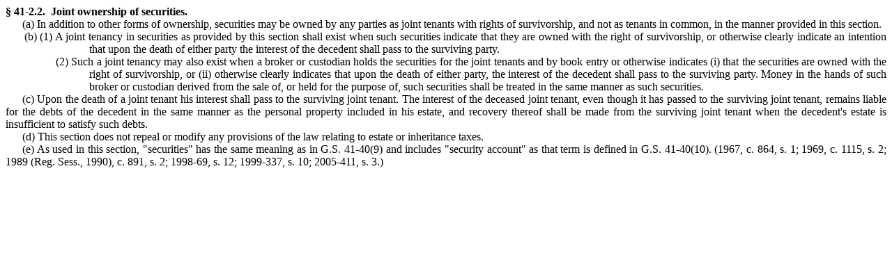

--- FILE ---
content_type: text/html
request_url: https://www.ncleg.gov/EnactedLegislation/Statutes/HTML/BySection/Chapter_41/GS_41-2.2.html
body_size: 1145
content:
<!DOCTYPE html PUBLIC "-//W3C//DTD XHTML 1.0 Transitional//EN" "http://www.w3.org/TR/xhtml1/DTD/xhtml1-transitional.dtd">
<html lang="en" xmlns="http://www.w3.org/1999/xhtml">
	<head>
		<meta http-equiv="Content-Type" content="text/html; charset=utf-8" /><title>
			G.S. 41-2.2</title>
		<style type="text/css">
			.cs8E357F70{text-align:justify;text-indent:-54pt;margin:0pt 0pt 0pt 54pt}
			.cs72F7C9C5{color:#000000;background-color:transparent;font-family:'Times New Roman';font-size:12pt;font-weight:bold;font-style:normal;}
			.cs4817DA29{text-align:justify;text-indent:18pt;margin:0pt 0pt 0pt 0pt}
			.cs9D249CCB{color:#000000;background-color:transparent;font-family:'Times New Roman';font-size:12pt;font-weight:normal;font-style:normal;}
			.cs5190F3D1{text-align:justify;text-indent:-70pt;margin:0pt 0pt 0pt 90pt}
			.cs10EB6B29{text-align:justify;text-indent:-36pt;margin:0pt 0pt 0pt 90pt}
		</style>
	</head>
	<body>
		<p class="cs8E357F70"><span class="cs72F7C9C5">&sect; 41-2.2. &nbsp;Joint ownership of securities.</span></p><p class="cs4817DA29" style="tab-stops:left 54pt;"><span class="cs9D249CCB">(a)	In addition to other forms of ownership, securities may be owned by any parties as joint tenants with rights of survivorship, and not as tenants in common, in the manner provided in this section.</span></p><p class="cs5190F3D1" style="tab-stops:left 54pt;"><span class="cs9D249CCB">(b)	(1)	A joint tenancy in securities as provided by this section shall exist when such securities indicate that they are owned with the right of survivorship, or otherwise clearly indicate an intention that upon the death of either party the interest of the decedent shall pass to the surviving party.</span></p><p class="cs10EB6B29"><span class="cs9D249CCB">(2)	Such a joint tenancy may also exist when a broker or custodian holds the securities for the joint tenants and by book entry or otherwise indicates (i) that the securities are owned with the right of survivorship, or (ii) otherwise clearly indicates that upon the death of either party, the interest of the decedent shall pass to the surviving party. Money in the hands of such broker or custodian derived from the sale of, or held for the purpose of, such securities shall be treated in the same manner as such securities.</span></p><p class="cs4817DA29" style="tab-stops:left 54pt;"><span class="cs9D249CCB">(c)	Upon the death of a joint tenant his interest shall pass to the surviving joint tenant. The interest of the deceased joint tenant, even though it has passed to the surviving joint tenant, remains liable for the debts of the decedent in the same manner as the personal property included in his estate, and recovery thereof shall be made from the surviving joint tenant when the decedent&#39;s estate is insufficient to satisfy such debts.</span></p><p class="cs4817DA29" style="tab-stops:left 54pt;"><span class="cs9D249CCB">(d)	This section does not repeal or modify any provisions of the law relating to estate or inheritance taxes.</span></p><p class="cs4817DA29" style="tab-stops:left 54pt;"><span class="cs9D249CCB">(e)	As used in this section, &quot;securities&quot; has the same meaning as in G.S. 41-40(9) and includes &quot;security account&quot; as that term is defined in G.S. 41-40(10). (1967, c. 864, s. 1; 1969, c. 1115, s. 2; 1989 (Reg. Sess., 1990), c. 891, s. 2; 1998-69, s. 12; 1999-337, s. 10; 2005-411, s. 3.)</span></p></body>
</html>
